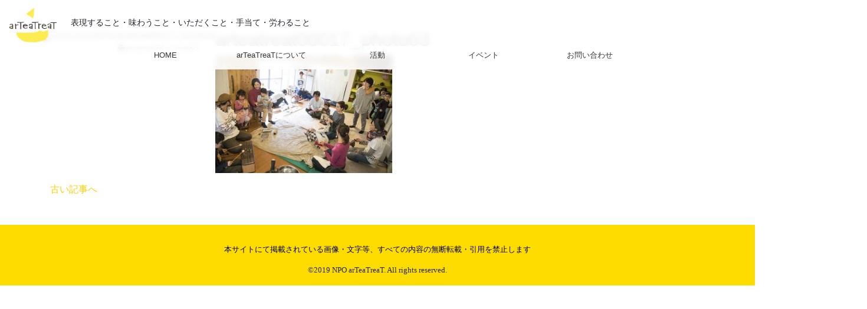

--- FILE ---
content_type: text/html; charset=UTF-8
request_url: https://arteatreat.tokyo/post_report/arteatreat-report17/arteatreat00017_photo03/
body_size: 19462
content:
<!doctype html><html lang="en"><head><meta charset="UTF-8"><meta http-equiv="X-UA-Compatible" content="IE=edge,chrome=1"><meta name="viewport" content="width=device-width, initial-scale=1, shrink-to-fit=no"><link rel="shortcut icon" href="https://arteatreat.tokyo/wpkc/favicon.ico?v=20200802">  <script src="https://ajax.googleapis.com/ajax/libs/jquery/3.4.1/jquery.min.js"></script> <link rel="stylesheet" href="https://cdn.jsdelivr.net/npm/bootstrap@4.5.3/dist/css/bootstrap.min.css" integrity="sha384-TX8t27EcRE3e/ihU7zmQxVncDAy5uIKz4rEkgIXeMed4M0jlfIDPvg6uqKI2xXr2" crossorigin="anonymous"><link href="https://arteatreat.tokyo/webadmin/wp-content/themes/arteatreat/lb/fontawesome-free-5.9.0-web/css/all.css" rel="stylesheet"><link rel="stylesheet" href="https://arteatreat.tokyo/webadmin/wp-content/themes/arteatreat/css/style.css?v=2021021601"><link rel="stylesheet" href="https://arteatreat.tokyo/webadmin/wp-content/themes/arteatreat/css/style-block.css?v=2020112205"><link rel="stylesheet" href="https://arteatreat.tokyo/webadmin/wp-content/themes/arteatreat/css/style-customize.css?v=2020082202">  <script>(function(d) {
    var config = {
      kitId: 'xye6sjh',
      scriptTimeout: 3000,
      async: true
    },
    h=d.documentElement,t=setTimeout(function(){h.className=h.className.replace(/\bwf-loading\b/g,"")+" wf-inactive";},config.scriptTimeout),tk=d.createElement("script"),f=false,s=d.getElementsByTagName("script")[0],a;h.className+=" wf-loading";tk.src='https://use.typekit.net/'+config.kitId+'.js';tk.async=true;tk.onload=tk.onreadystatechange=function(){a=this.readyState;if(f||a&&a!="complete"&&a!="loaded")return;f=true;clearTimeout(t);try{Typekit.load(config)}catch(e){}};s.parentNode.insertBefore(tk,s)
  })(document);</script> <title>arteatreat00017_photo03 | arTeaTreaT</title><meta name="robots" content="max-image-preview:large" /><link rel="canonical" href="https://arteatreat.tokyo/post_report/arteatreat-report17/arteatreat00017_photo03/" /><meta name="generator" content="All in One SEO (AIOSEO) 4.2.7.1 " /><meta property="og:locale" content="ja_JP" /><meta property="og:site_name" content="arTeaTreaT" /><meta property="og:type" content="article" /><meta property="og:title" content="arteatreat00017_photo03 | arTeaTreaT" /><meta property="og:url" content="https://arteatreat.tokyo/post_report/arteatreat-report17/arteatreat00017_photo03/" /><meta property="fb:admins" content="2177242042525751" /><meta property="og:image" content="https://arteatreat.tokyo/webadmin/wp-content/uploads/2020/09/DSC_6391-scaled.jpg" /><meta property="og:image:secure_url" content="https://arteatreat.tokyo/webadmin/wp-content/uploads/2020/09/DSC_6391-scaled.jpg" /><meta property="article:published_time" content="2020-02-03T03:24:32+00:00" /><meta property="article:modified_time" content="2020-02-03T03:24:32+00:00" /><meta property="article:publisher" content="https://www.facebook.com/arTeaTreaT/" /><meta name="twitter:card" content="summary" /><meta name="twitter:title" content="arteatreat00017_photo03 | arTeaTreaT" /><meta name="twitter:image" content="https://arteatreat.tokyo/webadmin/wp-content/uploads/2020/09/DSC_6391-scaled.jpg" /><meta name="google" content="nositelinkssearchbox" /> <script type="application/ld+json" class="aioseo-schema">{"@context":"https:\/\/schema.org","@graph":[{"@type":"BreadcrumbList","@id":"https:\/\/arteatreat.tokyo\/post_report\/arteatreat-report17\/arteatreat00017_photo03\/#breadcrumblist","itemListElement":[{"@type":"ListItem","@id":"https:\/\/arteatreat.tokyo\/#listItem","position":1,"item":{"@type":"WebPage","@id":"https:\/\/arteatreat.tokyo\/","name":"\u30db\u30fc\u30e0","description":"\u8868\u73fe\u3059\u308b\u3053\u3068\u30fb\u5473\u308f\u3046\u3053\u3068\u30fb\u3044\u305f\u3060\u304f\u3053\u3068\u30fb\u624b\u5f53\u3066\u30fb\u52b4\u308f\u308b\u3053\u3068","url":"https:\/\/arteatreat.tokyo\/"},"nextItem":"https:\/\/arteatreat.tokyo\/post_report\/arteatreat-report17\/arteatreat00017_photo03\/#listItem"},{"@type":"ListItem","@id":"https:\/\/arteatreat.tokyo\/post_report\/arteatreat-report17\/arteatreat00017_photo03\/#listItem","position":2,"item":{"@type":"WebPage","@id":"https:\/\/arteatreat.tokyo\/post_report\/arteatreat-report17\/arteatreat00017_photo03\/","name":"arteatreat00017_photo03","url":"https:\/\/arteatreat.tokyo\/post_report\/arteatreat-report17\/arteatreat00017_photo03\/"},"previousItem":"https:\/\/arteatreat.tokyo\/#listItem"}]},{"@type":"ItemPage","@id":"https:\/\/arteatreat.tokyo\/post_report\/arteatreat-report17\/arteatreat00017_photo03\/#itempage","url":"https:\/\/arteatreat.tokyo\/post_report\/arteatreat-report17\/arteatreat00017_photo03\/","name":"arteatreat00017_photo03 | arTeaTreaT","inLanguage":"ja","isPartOf":{"@id":"https:\/\/arteatreat.tokyo\/#website"},"breadcrumb":{"@id":"https:\/\/arteatreat.tokyo\/post_report\/arteatreat-report17\/arteatreat00017_photo03\/#breadcrumblist"},"author":"https:\/\/arteatreat.tokyo\/author\/arteatreat_admin\/#author","creator":"https:\/\/arteatreat.tokyo\/author\/arteatreat_admin\/#author","datePublished":"2020-02-03T03:24:32+09:00","dateModified":"2020-02-03T03:24:32+09:00"},{"@type":"Organization","@id":"https:\/\/arteatreat.tokyo\/#organization","name":"arTeaTreaT","url":"https:\/\/arteatreat.tokyo\/","logo":{"@type":"ImageObject","url":"https:\/\/arteatreat.tokyo\/webadmin\/wp-content\/uploads\/2021\/04\/cropped-arteatreat_logo_main.png","@id":"https:\/\/arteatreat.tokyo\/#organizationLogo","width":512,"height":512},"image":{"@id":"https:\/\/arteatreat.tokyo\/#organizationLogo"},"sameAs":["https:\/\/www.facebook.com\/arTeaTreaT\/","https:\/\/www.instagram.com\/arteatreat\/"]},{"@type":"WebSite","@id":"https:\/\/arteatreat.tokyo\/#website","url":"https:\/\/arteatreat.tokyo\/","name":"arTeaTreaT","description":"\u8868\u73fe\u3059\u308b\u3053\u3068\u30fb\u5473\u308f\u3046\u3053\u3068\u30fb\u3044\u305f\u3060\u304f\u3053\u3068\u30fb\u624b\u5f53\u3066\u30fb\u52b4\u308f\u308b\u3053\u3068","inLanguage":"ja","publisher":{"@id":"https:\/\/arteatreat.tokyo\/#organization"}}]}</script> <link rel='dns-prefetch' href='//static.addtoany.com' /><link rel='dns-prefetch' href='//s.w.org' /><link rel='dns-prefetch' href='//c0.wp.com' /><link rel="alternate" type="application/rss+xml" title="arTeaTreaT &raquo; arteatreat00017_photo03 のコメントのフィード" href="https://arteatreat.tokyo/post_report/arteatreat-report17/arteatreat00017_photo03/feed/" /> <script type="text/javascript">window._wpemojiSettings = {"baseUrl":"https:\/\/s.w.org\/images\/core\/emoji\/13.1.0\/72x72\/","ext":".png","svgUrl":"https:\/\/s.w.org\/images\/core\/emoji\/13.1.0\/svg\/","svgExt":".svg","source":{"concatemoji":"https:\/\/arteatreat.tokyo\/webadmin\/wp-includes\/js\/wp-emoji-release.min.js?ver=5.8.12"}};
			!function(e,a,t){var n,r,o,i=a.createElement("canvas"),p=i.getContext&&i.getContext("2d");function s(e,t){var a=String.fromCharCode;p.clearRect(0,0,i.width,i.height),p.fillText(a.apply(this,e),0,0);e=i.toDataURL();return p.clearRect(0,0,i.width,i.height),p.fillText(a.apply(this,t),0,0),e===i.toDataURL()}function c(e){var t=a.createElement("script");t.src=e,t.defer=t.type="text/javascript",a.getElementsByTagName("head")[0].appendChild(t)}for(o=Array("flag","emoji"),t.supports={everything:!0,everythingExceptFlag:!0},r=0;r<o.length;r++)t.supports[o[r]]=function(e){if(!p||!p.fillText)return!1;switch(p.textBaseline="top",p.font="600 32px Arial",e){case"flag":return s([127987,65039,8205,9895,65039],[127987,65039,8203,9895,65039])?!1:!s([55356,56826,55356,56819],[55356,56826,8203,55356,56819])&&!s([55356,57332,56128,56423,56128,56418,56128,56421,56128,56430,56128,56423,56128,56447],[55356,57332,8203,56128,56423,8203,56128,56418,8203,56128,56421,8203,56128,56430,8203,56128,56423,8203,56128,56447]);case"emoji":return!s([10084,65039,8205,55357,56613],[10084,65039,8203,55357,56613])}return!1}(o[r]),t.supports.everything=t.supports.everything&&t.supports[o[r]],"flag"!==o[r]&&(t.supports.everythingExceptFlag=t.supports.everythingExceptFlag&&t.supports[o[r]]);t.supports.everythingExceptFlag=t.supports.everythingExceptFlag&&!t.supports.flag,t.DOMReady=!1,t.readyCallback=function(){t.DOMReady=!0},t.supports.everything||(n=function(){t.readyCallback()},a.addEventListener?(a.addEventListener("DOMContentLoaded",n,!1),e.addEventListener("load",n,!1)):(e.attachEvent("onload",n),a.attachEvent("onreadystatechange",function(){"complete"===a.readyState&&t.readyCallback()})),(n=t.source||{}).concatemoji?c(n.concatemoji):n.wpemoji&&n.twemoji&&(c(n.twemoji),c(n.wpemoji)))}(window,document,window._wpemojiSettings);</script> <style type="text/css">img.wp-smiley,
img.emoji {
	display: inline !important;
	border: none !important;
	box-shadow: none !important;
	height: 1em !important;
	width: 1em !important;
	margin: 0 .07em !important;
	vertical-align: -0.1em !important;
	background: none !important;
	padding: 0 !important;
}</style><link rel='stylesheet' id='wp-block-library-css'  href='https://c0.wp.com/c/5.8.12/wp-includes/css/dist/block-library/style.min.css' type='text/css' media='all' /><style id='wp-block-library-inline-css' type='text/css'>.has-text-align-justify{text-align:justify;}</style><link rel='stylesheet' id='mediaelement-css'  href='https://c0.wp.com/c/5.8.12/wp-includes/js/mediaelement/mediaelementplayer-legacy.min.css' type='text/css' media='all' /><link rel='stylesheet' id='wp-mediaelement-css'  href='https://c0.wp.com/c/5.8.12/wp-includes/js/mediaelement/wp-mediaelement.min.css' type='text/css' media='all' /><link rel='stylesheet' id='addtoany-css'  href='https://arteatreat.tokyo/webadmin/wp-content/plugins/add-to-any/addtoany.min.css?ver=1.16' type='text/css' media='all' /><link rel='stylesheet' id='jetpack_css-css'  href='https://c0.wp.com/p/jetpack/10.1.2/css/jetpack.css' type='text/css' media='all' /> <script type='text/javascript' id='addtoany-core-js-before'>window.a2a_config=window.a2a_config||{};a2a_config.callbacks=[];a2a_config.overlays=[];a2a_config.templates={};a2a_localize = {
	Share: "共有",
	Save: "ブックマーク",
	Subscribe: "購読",
	Email: "メール",
	Bookmark: "ブックマーク",
	ShowAll: "すべて表示する",
	ShowLess: "小さく表示する",
	FindServices: "サービスを探す",
	FindAnyServiceToAddTo: "追加するサービスを今すぐ探す",
	PoweredBy: "Powered by",
	ShareViaEmail: "メールでシェアする",
	SubscribeViaEmail: "メールで購読する",
	BookmarkInYourBrowser: "ブラウザにブックマーク",
	BookmarkInstructions: "このページをブックマークするには、 Ctrl+D または \u2318+D を押下。",
	AddToYourFavorites: "お気に入りに追加",
	SendFromWebOrProgram: "任意のメールアドレスまたはメールプログラムから送信",
	EmailProgram: "メールプログラム",
	More: "詳細&#8230;",
	ThanksForSharing: "共有ありがとうございます !",
	ThanksForFollowing: "フォローありがとうございます !"
};</script> <script type='text/javascript' async src='https://static.addtoany.com/menu/page.js' id='addtoany-core-js'></script> <script type='text/javascript' src='https://c0.wp.com/c/5.8.12/wp-includes/js/jquery/jquery.min.js' id='jquery-core-js'></script> <script type='text/javascript' src='https://c0.wp.com/c/5.8.12/wp-includes/js/jquery/jquery-migrate.min.js' id='jquery-migrate-js'></script> <script type='text/javascript' async src='https://arteatreat.tokyo/webadmin/wp-content/plugins/add-to-any/addtoany.min.js?ver=1.1' id='addtoany-jquery-js'></script> <link rel="https://api.w.org/" href="https://arteatreat.tokyo/wp-json/" /><link rel="alternate" type="application/json" href="https://arteatreat.tokyo/wp-json/wp/v2/media/819" /><link rel="EditURI" type="application/rsd+xml" title="RSD" href="https://arteatreat.tokyo/webadmin/xmlrpc.php?rsd" /><link rel="wlwmanifest" type="application/wlwmanifest+xml" href="https://arteatreat.tokyo/webadmin/wp-includes/wlwmanifest.xml" /><meta name="generator" content="WordPress 5.8.12" /><link rel='shortlink' href='https://arteatreat.tokyo/?p=819' /><link rel="alternate" type="application/json+oembed" href="https://arteatreat.tokyo/wp-json/oembed/1.0/embed?url=https%3A%2F%2Farteatreat.tokyo%2Fpost_report%2Farteatreat-report17%2Farteatreat00017_photo03%2F" /><link rel="alternate" type="text/xml+oembed" href="https://arteatreat.tokyo/wp-json/oembed/1.0/embed?url=https%3A%2F%2Farteatreat.tokyo%2Fpost_report%2Farteatreat-report17%2Farteatreat00017_photo03%2F&#038;format=xml" /><meta name="generator" content="Site Kit by Google 1.88.0" /><style type='text/css'>img#wpstats{display:none}</style><style type="text/css">.recentcomments a{display:inline !important;padding:0 !important;margin:0 !important;}</style><link rel="icon" href="https://arteatreat.tokyo/webadmin/wp-content/uploads/2021/04/cropped-arteatreat_logo_main-32x32.png" sizes="32x32" /><link rel="icon" href="https://arteatreat.tokyo/webadmin/wp-content/uploads/2021/04/cropped-arteatreat_logo_main-192x192.png" sizes="192x192" /><link rel="apple-touch-icon" href="https://arteatreat.tokyo/webadmin/wp-content/uploads/2021/04/cropped-arteatreat_logo_main-180x180.png" /><meta name="msapplication-TileImage" content="https://arteatreat.tokyo/webadmin/wp-content/uploads/2021/04/cropped-arteatreat_logo_main-270x270.png" /></head><body class="fadeout" id="screen-body" data-tmpdir="https://arteatreat.tokyo/webadmin/wp-content/themes/arteatreat/"><header id=""><div id="globalfixed" class="global container-fluid px-0" style=""><nav id="header-title" class="navbar" style=""><div id="navbar-sm" class="d-inline-flex justify-content-between"><div class="navbar-brand d-md-flex align-items-center" style=""><div class="d-flex align-items-center"><div class="ml-0 mr-3" style="max-width: 80px; min-width: 80px;"> <a class="" href="https://arteatreat.tokyo"> <img class="img-fluid" src="https://arteatreat.tokyo/webadmin/wp-content/themes/arteatreat/images/common/logo.png"  alt="Placeholder"> </a></div></div><div class="d-none d-md-block text-s text-wrap　minchou-ryo-400 mb-2 ml-2" style="">表現すること・味わうこと・いただくこと・手当て・労わること</div></div><div class="menu-button d-block d-lg-none"> <button id="ham-button" class="navbar-toggler" type="button" data-toggle="collapse.show" data-target="#bs4navbar1" aria-controls="bs4navbar1" aria-expanded="false" aria-label="Toggle navigation"> <span class="navbar-toggler-icon"></span> <span class="navbar-toggler-icon"></span> <span class="navbar-toggler-icon"></span> </button></div></div></nav></div></header><nav id="menu-global-nav" class="global d-flex flex-column justify-content-center mt-0" style="" aria-expanded="false"><div class="container gothic-ryo-300" style="z-index: 10;"><div id="bs4navbar2" class="menu-top-container"><ul id="menu-top" class="mb-0 d-flex flex-column justify-content-center flex-lg-row"><li id="menu-item-1133" class="menu-item menu-item-type-post_type menu-item-object-page menu-item-home menu-item-1133 nav-item"><a href="https://arteatreat.tokyo/" class="nav-link">HOME</a><li id="menu-item-1132" class="menu-item menu-item-type-post_type menu-item-object-page menu-item-1132 nav-item"><a href="https://arteatreat.tokyo/arteatreat/" class="nav-link">arTeaTreaTについて</a><li id="menu-item-1572" class="menu-item menu-item-type-post_type menu-item-object-page menu-item-has-children menu-item-1572 nav-item dropdown"><a href="https://arteatreat.tokyo/action/" class="nav-link dropdown-toggle-edit" data-toggle="dropdown">活動</a><div class="dropdown-menu-edit"> <a href="https://arteatreat.tokyo/report/" class="dropdown-item-edit"><div class="dropdown-item-name">レポート</div></a><a href="https://arteatreat.tokyo/read/" class="dropdown-item-edit"><div class="dropdown-item-name">読む</div></a><a href="https://arteatreat.tokyo/listen/" class="dropdown-item-edit"><div class="dropdown-item-name">聴く</div></a><a href="https://arteatreat.tokyo/watch/" class="dropdown-item-edit"><div class="dropdown-item-name">見る</div></a></div><li id="menu-item-1130" class="menu-item menu-item-type-post_type menu-item-object-page menu-item-1130 nav-item"><a href="https://arteatreat.tokyo/event/" class="nav-link">イベント</a><li id="menu-item-1350" class="menu-item menu-item-type-custom menu-item-object-custom menu-item-1350 nav-item"><a href="https://docs.google.com/forms/d/e/1FAIpQLSebJihyPyrfoh2GTE7iZicjgWIXYxVbb-G7FQ19QBjnzWQjCg/viewform?usp=sf_link" class="nav-link">お問い合わせ</a></ul></div></div><div class="button-toform effect-fade-right d-flex justify-content-center"><div class="button-toform-effect effect-ripple"></div><div class="button-toform-base link-all d-flex justify-content-center align-items-center gothic-ryo-200"><div> 申し込みフォーム</br><i class="fas fa-chevron-right"></i></div> <a href="https://forms.gle/8a1ETdgJxW3C8Key6"> </a></div></div></nav><div id="breadcrumbs-main"class="mb-2" style=""><div class="breadcrumbs container d-flex flex-wrap"></div></div><section><div class="container"><article class="row entryArea"><div class="entrydescription"><p class="date"><i class="fas fa-clipboard"></i> 2020.02<span>03</span>日</p></div><figure> <img src="" alt="arteatreat00017_photo03" class="img-fluid entryphoto"><figcaption class="text-60"><i class="fas fa-comment-dots"></i> arteatreat00017_photo03</figcaption></figure><div class="entrycontents"><h2>arteatreat00017_photo03</h2><p class="attachment"><a href='https://arteatreat.tokyo/webadmin/wp-content/uploads/2020/02/arteatreat00017_photo03.jpg'><img width="300" height="200" src="https://arteatreat.tokyo/webadmin/wp-content/uploads/2020/02/arteatreat00017_photo03-300x200.jpg" class="attachment-medium size-medium" alt="" loading="lazy" srcset="https://arteatreat.tokyo/webadmin/wp-content/uploads/2020/02/arteatreat00017_photo03-300x200.jpg 300w, https://arteatreat.tokyo/webadmin/wp-content/uploads/2020/02/arteatreat00017_photo03-768x512.jpg 768w, https://arteatreat.tokyo/webadmin/wp-content/uploads/2020/02/arteatreat00017_photo03-1024x683.jpg 1024w" sizes="(max-width: 300px) 100vw, 300px" /></a></p></div></article> <a href="https://arteatreat.tokyo/post_report/arteatreat-report17/" rel="prev">古い記事へ</a></div></section></main><footer class="mt-5" style="background-color: #FFDC00;"><div class="container d-flex flex-column align-items-center"><hr><p><a href="#" style="color: #000;">本サイトにて掲載されている画像・文字等、すべての内容の無断転載・引用を禁止します </a></p><p>©2019 NPO arTeaTreaT. All rights reserved.</p></div></footer>  <script type='text/javascript' src='https://c0.wp.com/c/5.8.12/wp-includes/js/wp-embed.min.js' id='wp-embed-js'></script> <script src='https://stats.wp.com/e-202604.js' defer></script> <script>_stq = window._stq || [];
	_stq.push([ 'view', {v:'ext',j:'1:10.1.2',blog:'180086806',post:'819',tz:'9',srv:'arteatreat.tokyo'} ]);
	_stq.push([ 'clickTrackerInit', '180086806', '819' ]);</script> <script src="https://code.jquery.com/jquery-3.5.1.js" integrity="sha256-QWo7LDvxbWT2tbbQ97B53yJnYU3WhH/C8ycbRAkjPDc=" crossorigin="anonymous"></script> <script src="https://cdn.jsdelivr.net/npm/bootstrap@4.5.3/dist/js/bootstrap.bundle.min.js" integrity="sha384-ho+j7jyWK8fNQe+A12Hb8AhRq26LrZ/JpcUGGOn+Y7RsweNrtN/tE3MoK7ZeZDyx" crossorigin="anonymous"></script> <script src="https://arteatreat.tokyo/webadmin/wp-content/themes/arteatreat/js/script.js?v=2020120101" charset="utf-8"></script> </body></html>

--- FILE ---
content_type: text/css
request_url: https://arteatreat.tokyo/webadmin/wp-content/themes/arteatreat/css/style-block.css?v=2020112205
body_size: 1132
content:
@charset "UTF-8";

/* CSS Document */
/* arTeaTreaT CSS BLOCK 20201103 */
/* BLOCKS */
/** COMMON */
.ex-link {
  width: 100%;
  border: solid 1px #778899;
  border-radius: 10px;
}

.ex-link a div:first-child {
  border-right: solid 1px #778899;
}

/** COMMON */
/** RECENT */
.recent .card {
  /* height: 320px; */
  border: none;
  border-radius: 0;
  padding-left: 0px;
  padding-right: 0px;
}

.recent .text-area {
  position: absolute;
  top: 68%;
  right: 0px;
  width: 90%;
  background-color: #fff;
}

.recent .card.post-recent {
  height: 320px;
}

.recent .post-crew .text-area {
  top: 73%;
}

@media (min-width: 768px) {
  .recent .text-area {
    top: 68%;
  }
}

@media (min-width: 992px) {
  .recent .card {
    /* height: 430px; */
    padding-left: 15px;
    padding-right: 15px;
  }

  .recent .card.post-recent {
    height: 430px;
  }

  .recent .text-area {
    top: 73%;
    width: 85%;
  }

  .group-photo .area-photo {
    top: -30px;
    margin-bottom: -30px;
  }
}

/*** /GROUP-PHOTO */
/*** GROUP-TEXT */
.group-text a {
  color: #000;
}

@media (min-width: 768px) {
  .group-text .open-date {
    border-right: solid 1px #d2e6f0;
  }
}

/*** GROUP-TEXT */
/** /GRROUP */
/* /BLOCKS */

--- FILE ---
content_type: text/css
request_url: https://arteatreat.tokyo/webadmin/wp-content/themes/arteatreat/css/style-customize.css?v=2020082202
body_size: 988
content:
@charset "UTF-8";

/* CSS Document */
/* KURASU.CHIBA CSS CUSTOMIZE 20200718 */
/** BREADCRUMB **/
#breadcrumbs-main {
  position: sticky;
  top: 78px;
  width: 100%;
  z-index: 10;
  background-color: rgba(255, 255, 255, 0.9);
  backdrop-filter: blur(5px);
  -webkit-backdrop-filter: blur(5px);
}

.breadcrumbs {
  /* margin-right: 0px;
  margin-left: 0px; */
  font-family: "ryo-gothic-plusn", "ヒラギノ角ゴ Pro W3", "Hiragino Kaku Gothic Pro", "メイリオ", Meiryo, Osaka, "ＭＳ Ｐゴシック", "MS PGothic", "sans-serif";
  font-weight: 200;
  font-size: 0.8rem;
}

.breadcrumbs .home {
  color: #efbb00;
  /*YELLOW*/
}

@media (min-width: 992px) {
  #breadcrumbs-main {
    top: 118px;
  }
}

/** /BREADCRUMB **/
/** POPULER POSTS **/
.popular-posts ul {
  counter-reset: rank_number;
}

.popular-posts li {
  margin-bottom: 5px;
  padding-left: 2rem;
}

.popular-posts li:before {
  counter-increment: rank_number;
  content: counter(rank_number);
  position: absolute;
  left: 1rem;
  font-size: 1.4rem;
  font-weight: 600;
}

/** /POPULER POSTS **/